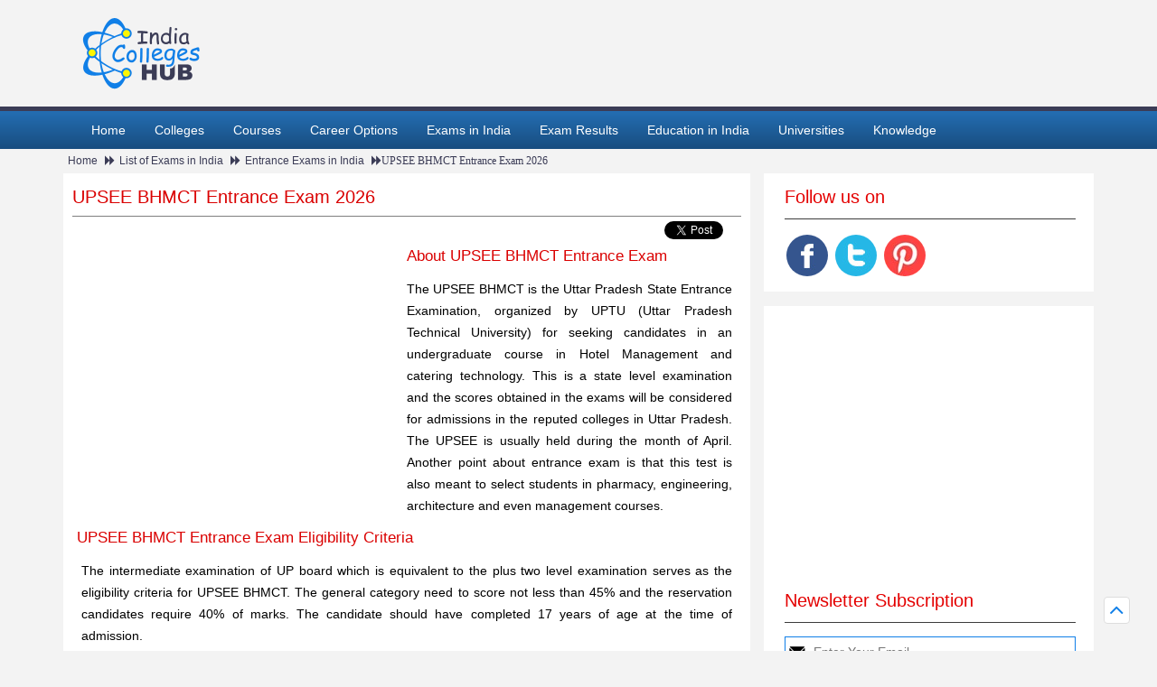

--- FILE ---
content_type: text/html; charset=utf-8
request_url: https://www.indiacollegeshub.com/exams-india/upsee-bhmct-entrance-exam.aspx
body_size: 16631
content:

<!DOCTYPE html PUBLIC "-//W3C//DTD XHTML 1.0 Transitional//EN" "http://www.w3.org/TR/xhtml1/DTD/xhtml1-transitional.dtd">
<html xmlns="http://www.w3.org/1999/xhtml"  xmlns:og="http://opengraphprotocol.org/schema/" xmlns:fb="http://ogp.me/ns/fb#">
<head><link rel="shortcut icon" href="https://www.indiacollegeshub.com/images/favicon.ico" /><meta name="viewport" content="width=device-width, initial-scale=1" /><link href="https://www.indiacollegeshub.com/css/bootstrap-3.1.1.min.css" rel="stylesheet" type="text/css" /><link href="https://www.indiacollegeshub.com/css/jquery.countdown.css" rel="stylesheet" type="text/css" /><link href="https://www.indiacollegeshub.com/css/style.css" rel="stylesheet" type="text/css" /><link href="https://www.indiacollegeshub.com/css/font-awesome.css" rel="stylesheet" /><link href="https://www.indiacollegeshub.com/css/responce.css" rel="stylesheet" type="text/css" />
    <script async type="text/javascript" src="https://www.indiacollegeshub.com/js/jquery.min.js"></script>
    <script async type="text/javascript" src="https://www.indiacollegeshub.com/js/bootstrap.min.js"></script>

    
    
        <title>
            UPSEE BHMCT Entrance Exam 2026, Eligibility Criteria, Syllabus, How to apply, Exam Pattern, How to prepare for UPSEE BHMCT</title>
        <meta id="head_metaDescription" name="description" content="UPSEE BHMCT Entrance Exam 2026, Get information on UPSEE BHMCT Entrance Exam 2026, Eligibility Criteria, Syllabus, How to apply, Exam Pattern, How to prepare for UPSEE BHMCT"></meta><meta id="head_metaKeywords" name="keywords" content="UPSEE BHMCT Entrance Exam 2026, Eligibility Criteria, Syllabus, How to apply, Exam Pattern, How to prepare for UPSEE BHMCT, Exam Date, results, application form"></meta><meta property='og:title' content='UPSEE BHMCT Entrance Exam 2026, Eligibility Criteria, Syllabus, How to apply, Exam Pattern, How to prepare for UPSEE BHMCT'/><meta property='og:description' content='UPSEE BHMCT Entrance Exam 2026, Get information on UPSEE BHMCT Entrance Exam 2026, Eligibility Criteria, Syllabus, How to apply, Exam Pattern, How to prepare for UPSEE BHMCT'/>

        <!--og Tag Common-->
        <link rel="image_src" href="https://www.indiacollegeshub.com/images/logo.png">
        <link rel="canonical" href="https://www.indiacollegeshub.com/exams-india/upsee-bhmct-entrance-exam.aspx" />
        <meta property="og:site_name" content="India Colleges Hub" />
        <meta property="og:type" content="website" />
        <meta property="og:url" content="https://www.indiacollegeshub.com/exams-india/upsee-bhmct-entrance-exam.aspx" />
        <meta property="og:locale" content="en_us" />
        <meta property="og:image" content="https://www.indiacollegeshub.com/images/logo.png" />
        <!--og Tag Common End-->
    
    <!--Mobile Add-->
    
    <!--Mobile Start-->
</head>
<body>
    <form method="post" action="/exams-india/upsee-bhmct-entrance-exam.aspx" onsubmit="javascript:return WebForm_OnSubmit();" id="form1">
<div class="aspNetHidden">
<input type="hidden" name="__EVENTTARGET" id="__EVENTTARGET" value="" />
<input type="hidden" name="__EVENTARGUMENT" id="__EVENTARGUMENT" value="" />
<input type="hidden" name="__VIEWSTATE" id="__VIEWSTATE" value="/[base64]" />
</div>

<script type="text/javascript">
//<![CDATA[
var theForm = document.forms['form1'];
if (!theForm) {
    theForm = document.form1;
}
function __doPostBack(eventTarget, eventArgument) {
    if (!theForm.onsubmit || (theForm.onsubmit() != false)) {
        theForm.__EVENTTARGET.value = eventTarget;
        theForm.__EVENTARGUMENT.value = eventArgument;
        theForm.submit();
    }
}
//]]>
</script>


<script src="js.axd?path=%2fWebResource.axd%3fd%3dftNHMk1wqZVzdB_g2RZ_fsTmNJOrazH4CZZrMjE3rGq7HwWRTjwnAOT0PfRlQ-cN6ZmUisTlRNfBtSRClRJgGxE-qaWfG47-dt0Z6Og2dI01%26amp%3bt%3d638901289900000000" type="text/javascript"></script>


<script src="/ScriptResource.axd?d=4MSKjyvDW1YkcgBczx3fjVCFgefK7rGxUGQu3Q-NSMXyfQV5Dr62MCVACeepF2AgQINaklzEzBi0lrHtEdWTz8-sn51wtOPeALnHNdhKBcChKtasUJ8cc2QkdMK6kZuBpuYP8LOpw73OSY_Dr8SKiHF9o1Zglgk21lZCqryz_EA1&amp;t=7f7f23e2" type="text/javascript"></script>
<script src="/ScriptResource.axd?d=L09O002E6z7EYAx3OBDbKn5ofksB1grpUlMWTOTUBV_JQzFeixW_Yi2ST01aaluFiR6uqQtH5P216CSN9IMg0Ahb-yPSA0nB_pjuNyOmuqHIn8UyZpn1LowMJ7F20WPZKmXk-zDCpdFuUgNobBBG8XiI_l69GiFPHCTBix7Rkpo1&amp;t=5c0e0825" type="text/javascript"></script>
<script src="/ScriptResource.axd?d=nNVoHgMk3OTcJDIfgazozXm--2k_AKS_udYL-QZEKlpoz852aqUQwA-vncdCQIam73_joZmvOnXrK7Ub5HCSD5k9BuGmOSV7kwMIbJmiphqWDDHZo7WSneKUUw5i8r99iR0z_Bak_LGAd_YKdT8O6QuBzXX8Xq9HjsoacicnftbQgBJLIk-y6PJnVTWBM9wr0&amp;t=5c0e0825" type="text/javascript"></script>
<script type="text/javascript">
//<![CDATA[
function WebForm_OnSubmit() {
if (typeof(ValidatorOnSubmit) == "function" && ValidatorOnSubmit() == false) return false;
return true;
}
//]]>
</script>

<div class="aspNetHidden">

	<input type="hidden" name="__VIEWSTATEGENERATOR" id="__VIEWSTATEGENERATOR" value="40465E3C" />
	<input type="hidden" name="__EVENTVALIDATION" id="__EVENTVALIDATION" value="/wEdAAPVFnBZegsai3fdym8mtgGX0Le8Pk8Lsqgkwtlk01Eczhu5APXgrc5ySOAUmhT8oUoQBYw3HkJI7pSZTwwojF8WJhAMNU3eFunDYithueUwUA==" />
</div>
        <script type="text/javascript">
//<![CDATA[
Sys.WebForms.PageRequestManager._initialize('ctl00$sm', 'form1', [], [], [], 90, 'ctl00');
//]]>
</script>

        <div id="header">
            <div class="container">
                <div class="row">
                    <div class="col-xs-12 col-sm-2 col-md-2 col-lg-4">
                        <div class="log">
                            <a href='https://www.indiacollegeshub.com'>
                                <img src="https://www.indiacollegeshub.com/images/logo.png" alt="www.indiacollegeshub.com" />
                            </a>
                        </div>
                    </div>
                </div>
            </div>
        </div>
        <div id="header-bottem">
            <nav class="navbar nav_bottom" role="navigation">
                <div class="container">
                    <!-- Brand and toggle get grouped for better mobile display -->
                    <div class="navbar-header nav_2">
                        <button type="button" class="navbar-toggle collapsed navbar-toggle" data-toggle="collapse" data-target="#bs-megadropdown-tabs"><span class="sr-only">Toggle navigation</span> <span class="icon-bar"></span><span class="icon-bar"></span><span class="icon-bar"></span></button>
                        <a class="navbar-brand" href="#"></a>
                    </div>
                    <!-- Collect the nav links, forms, and other content for toggling -->
                    <div class="collapse navbar-collapse" id="bs-megadropdown-tabs">
                        <ul class="nav navbar-nav nav_1">
                            <li><a href="https://www.indiacollegeshub.com/" title="Home">Home</a></li>
                            <li><a href="https://www.indiacollegeshub.com/colleges/" title="Colleges in India">Colleges</a></li>
                            <li><a href="https://www.indiacollegeshub.com/courses/" title="Courses in India">Courses</a></li>
                            <li><a href="https://www.indiacollegeshub.com/career-options/" title="Career Options in India">Career Options</a></li>
                            <li><a href="https://www.indiacollegeshub.com/exams-india/" title="Exams in India">Exams in India</a></li>
                            <li><a href="https://www.indiacollegeshub.com/exam-results/" title="Exam Results">Exam Results</a></li>
                            <li><a href="https://www.indiacollegeshub.com/education-india/" title="Education in India">Education in India</a></li>
                            <li><a href="https://www.indiacollegeshub.com/universities/" title="Universities in India">Universities</a></li>
                            <li><a href="https://www.indiacollegeshub.com/knowledge/religious-festivals.aspx" title="Knowledge">Knowledge</a></li>
                        </ul>
                    </div>
                    <!-- /.navbar-collapse -->
                </div>
            </nav>
        </div>
        <div id="main">
            <div class="container ">
                
    <div class="col-xs-12 col-sm-12 col-md-12 col-lg-12 mpsize">
        <div class="top-link">
            <ul>
                <li><a href='https://www.indiacollegeshub.com' title='Home'>Home</a></li>
                <li class="fa fa-forward"><a href='https://www.indiacollegeshub.com/exams-india/' title='List of Exams in India'>List of Exams in India</a></li>
                
                <li class="fa fa-forward"><a href='https://www.indiacollegeshub.com/exams-india/entrance-exams.aspx' title='Entrance Exams in India'>Entrance Exams in India</a></li>
                
                <li class="fa fa-forward">UPSEE BHMCT Entrance Exam 2026</li>
            </ul>
        </div>
    </div>
    <div class="col-xs-12 col-sm-6 col-md-8 col-lg-8 mpsize">
        <div class="cnt-area">
            <h1>UPSEE BHMCT Entrance Exam 2026</h1>
            <div class="uvrcty-sct1">
                
<div class="fr mar5">

    <!--twitter Like Button-->
    <style>
        .twitter-share-button {
            width: 80px !important;
        }

        #___plusone_0 {
            width: 60px !important;
        }
    </style>
    <a href="https://twitter.com/share" class="twitter-share-button">Tweet</a>
    <script>!function (d, s, id) { var js, fjs = d.getElementsByTagName(s)[0], p = /^http:/.test(d.location) ? 'http' : 'https'; if (!d.getElementById(id)) { js = d.createElement(s); js.id = id; js.src = p + '://platform.twitter.com/widgets.js'; fjs.parentNode.insertBefore(js, fjs); } }(document, 'script', 'twitter-wjs');</script>
    <!--twitter Like Button-->
</div>
<!--Facebook Like Button-->
<div class="fr mar5">
    <div id="fb-root"></div>
    <script>(function (d, s, id) {
            var js, fjs = d.getElementsByTagName(s)[0];
            if (d.getElementById(id)) return;
            js = d.createElement(s); js.id = id;
            js.src = "//connect.facebook.net/en_US/sdk.js#xfbml=1&version=v2.5";
            fjs.parentNode.insertBefore(js, fjs);
        }(document, 'script', 'facebook-jssdk'));</script>
    <div class="fb-like" data-href="https://www.facebook.com/Indiacollegeshub?_rdr=p" data-layout="button_count" data-action="like" data-show-faces="true" data-share="false"></div>

    <!--Facebook Like Button-->
</div>

<br clear="all" />

                





































<div id="ContentPlaceHolder1_google336x2801_pnl_exams" class="col-xs-12 col-sm-12 col-md-6 col-lg-6">
	
    <script async src="//pagead2.googlesyndication.com/pagead/js/adsbygoogle.js"></script>
    <!-- exams-india-336 -->
    <ins class="adsbygoogle  adslot_2"
        style="display: block"
        data-ad-client="ca-pub-9417052471938959"
        data-ad-slot="5846893224" data-ad-format="auto"></ins>
    <script>
        (adsbygoogle = window.adsbygoogle || []).push({});
    </script>

</div>






                
                        <span><h2 id="about-upsee-bhmct-entrance-exam">About UPSEE BHMCT Entrance Exam</h2>
<p>The UPSEE BHMCT is the Uttar Pradesh State Entrance Examination, organized by UPTU (Uttar Pradesh Technical University) for seeking candidates in an undergraduate course in Hotel Management and catering technology. This is a state level examination and the scores obtained in the exams will be considered for admissions in the reputed colleges in Uttar Pradesh. The UPSEE is usually held during the month of April. Another point about entrance exam is that this test is also meant to select students in pharmacy, engineering, architecture and even management courses.</p>
<h2 id="upsee-bhmct-entrance-exam-eligibility-criteria">UPSEE BHMCT Entrance Exam Eligibility Criteria</h2>
<p>The intermediate examination of UP board which is equivalent to the plus two level examination serves as the eligibility criteria for UPSEE BHMCT. The general category need to score not less than 45% and the reservation candidates require 40% of marks. The candidate should have completed 17 years of age at the time of admission.</p>
<div class="linksec">
    <div class="hed1" align="center">
        Read about UPSEE BHMCT Entrance Exam
    </div>
    <ul class="list1 divcol">
        <li><a href="#about-upsee-bhmct-entrance-exam" title="About UPSEE BHMCT Entrance Exam">About UPSEE BHMCT Entrance Exam</a></li>
        <li><a href="#upsee-bhmct-entrance-exam-eligibility-criteria" title="UPSEE BHMCT Entrance Exam Eligibility Criteria">UPSEE BHMCT Entrance Exam Eligibility Criteria</a></li>
        <li><a href="#upsee-bhmct-entrance-exam-syllabus" title="UPSEE BHMCT Entrance Exam syllabus">UPSEE BHMCT Entrance Exam syllabus</a></li>
        <li><a href="#how-to-apply-for-upsee-bhmct-entrance-exam" title="How to apply for UPSEE BHMCT Entrance Exam">How to apply for UPSEE BHMCT Entrance Exam</a></li>
        <li><a href="#upsee-bhmct-entrance-exam-pattern" title="UPSEE BHMCT Entrance Exam pattern">UPSEE BHMCT Entrance Exam pattern</a></li>
        <li><a href="#how-to-prepare-for-upsee-bhmct-entrance-exam" title="How to prepare for UPSEE BHMCT Entrance Exam">How to prepare for UPSEE BHMCT Entrance Exam</a></li>
    </ul>
</div>
<h2 id="upsee-bhmct-entrance-exam-syllabus">UPSEE BHMCT Entrance Exam syllabus</h2>
<p>The detailed areas of reasoning and logical deduction, general knowledge, numerical ability and scientific aptitude and English language constitute the entrance exam syllabus. Syllogisms, number series, finding the odd one from a group are in the reasoning section. Arithmetic questions are of grade 10 standards. Common application of physics and chemistry should be known. The historic events, tourist places, sports and current affairs constitute the general knowledge section.</p>
<h2 id="how-to-apply-for-upsee-bhmct-entrance-exam">How to apply for UPSEE BHMCT Entrance Exam</h2>
<p>The doubt about how to apply can be cleared by going through the details furnished in the official website. Before filling the application online, the aspirant need to register using a personal email id and mobile number. A clear passport size photo and left thumb impression have to be uploaded. The particulars are to be filled after reading the instructions. The application fee is Rs 800/- for males of general class and Rs 400/- for females and reservation class. The payment can be accomplished by online banking methods like bank transfer or using credit or debit cards. On successful registration a confirmation page will appear, which has to be saved in hard copy for future use.</p>
<h2 id="upsee-bhmct-entrance-exam-pattern">UPSEE BHMCT Entrance Exam pattern</h2>
<p>The UPSEE consists of 12 question papers for admission to various streams. The question paper 5 is for BHMCT and consists of about 75 objective type multiple choice questions. The entrance exam pattern for BHMCT has 4 sections and is called as Aptitude test for general awareness. The mark is out of 300 and conducted in offline mode. The answers are to be marked using blue or black ball point pen on the special OMR sheet provided. For each correct answer, one can score 4 marks and there is no negative marks for wrong answers. The cutoff percentage for general group is 25% and for reservation group is 20%.</p>
<h2 id="how-to-prepare-for-upsee-bhmct-entrance-exam">How to prepare for UPSEE BHMCT Entrance Exam</h2>
<p>One can only be sure on how to prepare for UPSEE BHMCT after the separation of their own stronger and weaker areas. The study should be systematic and covering the whole syllabus. Additional reference books can be used for deeper understanding of the concepts. Enough time should be allotted for revision of topics. By doing practice papers the students will be able to gain confidence as well learn time management.</p></span>
                    
            </div>
        </div>
        





































<div id="ContentPlaceHolder1_google728x901_pnl_exams" class="img-100per">
	
    <script async src="//pagead2.googlesyndication.com/pagead/js/adsbygoogle.js"></script>
    <!-- exams-india-728 -->
    <ins class="adsbygoogle "
        style="display: block"
        data-ad-client="ca-pub-9417052471938959"
        data-ad-slot="4370160020" data-ad-format="auto"></ins>
    <script>
        (adsbygoogle = window.adsbygoogle || []).push({});
    </script>

</div>










        <div class="cnt-area">
            <div class="uvrcty-sct1">
                <h2><a href="https://www.indiacollegeshub.com/exams-india/entrance-exams-after-class-12th.aspx" title="Entrance Exams After 12th in India">Entrance Exams After 12th in India</a></h2>
            </div>
        </div>
        
<div class="univerciti-states">
    <h2><a href="https://www.indiacollegeshub.com/exams-india/entrance-exams.aspx" title="Entrance Exams in India">Entrance Exams in India</a></h2>
    <ul class="colge-names mpsize">
        <li class="col-xs-12 col-sm-12 col-md-6 col-lg-6"><a href="https://www.indiacollegeshub.com/exams-india/aieed-entrance-exam.aspx" title="AIEED Entrance Exam">AIEED Entrance Exam</a></li>
        <li class="col-xs-12 col-sm-12 col-md-6 col-lg-6"><a href="https://www.indiacollegeshub.com/exams-india/aieee-entrance-exam.aspx" title="AIEEE Entrance Exam">AIEEE Entrance Exam</a></li>
        <li class="col-xs-12 col-sm-12 col-md-6 col-lg-6"><a href="https://www.indiacollegeshub.com/exams-india/ailet-entrance-exam.aspx" title="AILET Entrance Exam">AILET Entrance Exam</a></li>
        <li class="col-xs-12 col-sm-12 col-md-6 col-lg-6"><a href="https://www.indiacollegeshub.com/exams-india/aima-ugat-entrance-exam.aspx" title="AIMA UGAT Entrance Exam">AIMA UGAT Entrance Exam</a></li>
        <li class="col-xs-12 col-sm-12 col-md-6 col-lg-6"><a href="https://www.indiacollegeshub.com/exams-india/aipvt-entrance-exam.aspx" title="AIPVT Entrance Exam">AIPVT Entrance Exam</a></li>
        <li class="col-xs-12 col-sm-12 col-md-6 col-lg-6"><a href="https://www.indiacollegeshub.com/exams-india/atit-entrance-exam.aspx" title="ATIT Entrance Exam">ATIT Entrance Exam</a></li>
        <li class="col-xs-12 col-sm-12 col-md-6 col-lg-6"><a href="https://www.indiacollegeshub.com/exams-india/bitsat-entrance-exam.aspx" title="BITSAT Entrance Exam">BITSAT Entrance Exam</a></li>
        <li class="col-xs-12 col-sm-12 col-md-6 col-lg-6"><a href="https://www.indiacollegeshub.com/exams-india/bteup-entrance-exam.aspx" title="BTEUP Entrance Exam">BTEUP Entrance Exam</a></li>
        <li class="col-xs-12 col-sm-12 col-md-6 col-lg-6"><a href="https://www.indiacollegeshub.com/exams-india/cat-entrance-exam.aspx" title="CAT Entrance exam">CAT Entrance exam</a></li>
        <li class="col-xs-12 col-sm-12 col-md-6 col-lg-6"><a href="https://www.indiacollegeshub.com/exams-india/ceed-entrance-exam.aspx" title="CEED Entrance Exam">CEED Entrance Exam</a></li>
        <li class="col-xs-12 col-sm-12 col-md-6 col-lg-6"><a href="https://www.indiacollegeshub.com/exams-india/cet-entrance-exam.aspx" title="CET Entrance Exam">CET Entrance Exam</a></li>
        <li class="col-xs-12 col-sm-12 col-md-6 col-lg-6"><a href="https://www.indiacollegeshub.com/exams-india/clat-entrance-exam.aspx" title="CLAT Entrance Exam">CLAT Entrance Exam</a></li>
        <li class="col-xs-12 col-sm-12 col-md-6 col-lg-6"><a href="https://www.indiacollegeshub.com/exams-india/cmat-entrance-exam.aspx" title="CMAT Entrance Exam">CMAT Entrance Exam</a></li>
        <li class="col-xs-12 col-sm-12 col-md-6 col-lg-6"><a href="https://www.indiacollegeshub.com/exams-india/cmc-vellore-entrance-exam.aspx" title="CMC Vellore Entrance Exam">CMC Vellore Entrance Exam</a></li>
        <li class="col-xs-12 col-sm-12 col-md-6 col-lg-6"><a href="https://www.indiacollegeshub.com/exams-india/eamcet-entrance-exam.aspx" title="EAMCET Entrance Exam">EAMCET Entrance Exam</a></li>
        <li class="col-xs-12 col-sm-12 col-md-6 col-lg-6"><a href="https://www.indiacollegeshub.com/exams-india/gate-entrance-exam.aspx" title="GATE Entrance Exam">GATE Entrance Exam</a></li>
        <li class="col-xs-12 col-sm-12 col-md-6 col-lg-6"><a href="https://www.indiacollegeshub.com/exams-india/iift-entrance-exam.aspx" title="IIFT Entrance Exam">IIFT Entrance Exam</a></li>
        <li class="col-xs-12 col-sm-12 col-md-6 col-lg-6"><a href="https://www.indiacollegeshub.com/exams-india/iihm-echat-entrance-exam.aspx" title="IIHM eCHAT Entrance Exam">IIHM eCHAT Entrance Exam</a></li>
        <li class="col-xs-12 col-sm-12 col-md-6 col-lg-6"><a href="https://www.indiacollegeshub.com/exams-india/iitjee-entrance-exam.aspx" title="IITJEE Entrance Exam">IITJEE Entrance Exam</a></li>
        <li class="col-xs-12 col-sm-12 col-md-6 col-lg-6"><a href="https://www.indiacollegeshub.com/exams-india/ilsat-entrance-exam.aspx" title="ILSAT Entrance Exam">ILSAT Entrance Exam</a></li>
        <li class="col-xs-12 col-sm-12 col-md-6 col-lg-6"><a href="https://www.indiacollegeshub.com/exams-india/ipu-cet-bhmct-entrance-exam.aspx" title="IPU CET BHMCT Entrance Exam">IPU CET BHMCT Entrance Exam</a></li>
        <li class="col-xs-12 col-sm-12 col-md-6 col-lg-6"><a href="https://www.indiacollegeshub.com/exams-india/jam-entrance-exam.aspx" title="JAM Entrance Exam">JAM Entrance Exam</a></li>
        <li class="col-xs-12 col-sm-12 col-md-6 col-lg-6"><a href="https://www.indiacollegeshub.com/exams-india/jee-advanced-entrance-exam.aspx" title="JEE Advanced Entrance Exam">JEE Advanced Entrance Exam</a></li>
        <li class="col-xs-12 col-sm-12 col-md-6 col-lg-6"><a href="https://www.indiacollegeshub.com/exams-india/jee-main-entrance-exam.aspx" title="JEE Main Entrance Exam">JEE Main Entrance Exam</a></li>
        <li class="col-xs-12 col-sm-12 col-md-6 col-lg-6"><a href="https://www.indiacollegeshub.com/exams-india/jeecup-entrance-exam.aspx" title="JEECUP Entrance Exam">JEECUP Entrance Exam</a></li>
        <li class="col-xs-12 col-sm-12 col-md-6 col-lg-6"><a href="https://www.indiacollegeshub.com/exams-india/keam-entrance-exam.aspx" title="KEAM Entrance Exam">KEAM Entrance Exam</a></li>
    </ul>
    <div>
        <a class="butn-blue" href="https://www.indiacollegeshub.com/exams-india/entrance-exams.aspx"
            title="Entrance Exams in India">Read more <span class="plus">+</span></a>
    </div>
</div>

        
<div class="univerciti-states">
    <h2><a href="https://www.indiacollegeshub.com/exams-india/competitive-exams.aspx" title="Competitive Exams in India">Competitive Exams in India</a></h2>
    <ul class="colge-names mpsize">
        <li class="col-xs-12 col-sm-12 col-md-6 col-lg-6"><a href="https://www.indiacollegeshub.com/exams-india/graduate-record-examination-gre.aspx" title="GRE (Graduate Record Examination)">GRE (Graduate Record Examination)</a></li>
        <li class="col-xs-12 col-sm-12 col-md-6 col-lg-6"><a href="https://www.indiacollegeshub.com/exams-india/graduate-aptitude-test-in-engineering-gate.aspx" title="GATE (Graduate Aptitude Test in Engineering)">GATE (Graduate Aptitude Test in Engineering)</a> </li>
        <li class="col-xs-12 col-sm-12 col-md-6 col-lg-6"><a href="https://www.indiacollegeshub.com/exams-india/scholastic-aptitude-test-sat.aspx" title="SAT (Scholastic Aptitude Test)">SAT (Scholastic Aptitude Test)</a></li>
        <li class="col-xs-12 col-sm-12 col-md-6 col-lg-6"><a href="https://www.indiacollegeshub.com/exams-india/test-of-english-as-a-foreign-language-toefl.aspx" title="TOEFL (Test of English as a Foreign Language)">TOEFL (Test of English as a Foreign Language)</a></li>
        <li class="col-xs-12 col-sm-12 col-md-6 col-lg-6"><a href="https://www.indiacollegeshub.com/exams-india/common-admission-test-cat.aspx" title="CAT (Common Admission Test)">CAT (Common Admission Test)</a></li>
        <li class="col-xs-12 col-sm-12 col-md-6 col-lg-6"><a href="https://www.indiacollegeshub.com/exams-india/national-eligibility-test-net.aspx" title="NET (National Eligibility Test)">NET (National Eligibility Test)</a></li>
        <li class="col-xs-12 col-sm-12 col-md-6 col-lg-6"><a href="https://www.indiacollegeshub.com/exams-india/civil-services-ias-exam.aspx" title="Civil Services IAS Exam">Civil Services IAS Exam</a></li>
        <li class="col-xs-12 col-sm-12 col-md-6 col-lg-6"><a href="https://www.indiacollegeshub.com/exams-india/combined-defense-services-exams.aspx" title="Combined Defense Services Exams">Combined Defense Services Exams</a></li>
        <li class="col-xs-12 col-sm-12 col-md-6 col-lg-6"><a href="https://www.indiacollegeshub.com/exams-india/combined-matric-preliminary-exam.aspx" title="Combined Matric Preliminary Exam">Combined Matric Preliminary Exam</a></li>
        <li class="col-xs-12 col-sm-12 col-md-6 col-lg-6"><a href="https://www.indiacollegeshub.com/exams-india/engineering-services-exam.aspx" title="Engineering Services Exam">Engineering Services Exam</a></li>
        <li class="col-xs-12 col-sm-12 col-md-6 col-lg-6"><a href="https://www.indiacollegeshub.com/exams-india/national-defense-academy-exam.aspx" title="National Defense Academy Exam">National Defense Academy Exam</a></li>
        <li class="col-xs-12 col-sm-12 col-md-6 col-lg-6"><a href="https://www.indiacollegeshub.com/exams-india/nationalised-banks-probationary-officers-exam.aspx" title="Nationalised Banks Probationary Officers Exam">Nationalised Banks Probationary Officers Exam</a></li>
        <li class="col-xs-12 col-sm-12 col-md-6 col-lg-6"><a href="https://www.indiacollegeshub.com/exams-india/state-bank-of-india-probationary-officers-exam.aspx" title="State Bank Of India Probationary Officers Exam">State Bank Of India Probationary Officers Exam</a></li>
        <li class="col-xs-12 col-sm-12 col-md-6 col-lg-6"><a href="https://www.indiacollegeshub.com/exams-india/reserve-bank-officers-grade-a-b-exam.aspx" title="Reserve Bank Officers' Grade 'A' / 'B' Exam">Reserve Bank Officers' Grade 'A' / 'B' Exam</a></li>
        <li class="col-xs-12 col-sm-12 col-md-6 col-lg-6"><a href="https://www.indiacollegeshub.com/exams-india/bank-clerical-exam.aspx" title="Bank Clerical Exam">Bank Clerical Exam</a></li>
        <li class="col-xs-12 col-sm-12 col-md-6 col-lg-6"><a href="https://www.indiacollegeshub.com/exams-india/gmat.aspx" title="GMAT (Graduate Management Admission Test)">GMAT (Graduate Management Admission Test)</a></li>
        <li class="col-xs-12 col-sm-12 col-md-6 col-lg-6"><a href="https://www.indiacollegeshub.com/exams-india/lic-officers-exam.aspx" title="LIC Officers Exam">LIC Officers Exam</a></li>
    </ul>
    <div>
        <a class="butn-blue" href="https://www.indiacollegeshub.com/exams-india/competitive-exams.aspx"
            title="Competitive Exams in India">Read more <span class="plus">+</span></a>
    </div>
</div>

        
<div class="univerciti-states">
    <h2><a href="https://www.indiacollegeshub.com/exams-india/cut-off-marks.aspx" title="Exam Cut Off Marks">Exam Cut
                        Off Marks</a></h2>
    <ul class="colge-names mpsize">
        <li class="col-xs-12 col-sm-12 col-md-6 col-lg-6"><a href="https://www.indiacollegeshub.com/exams-india/cat-cut-off-marks.aspx" title="CAT Cut Off Marks">CAT Cut Off Marks</a></li>
        <li class="col-xs-12 col-sm-12 col-md-6 col-lg-6"><a href="https://www.indiacollegeshub.com/exams-india/gate-cut-off-marks-for-psu.aspx" title="GATE Cut Off For PSU">GATE Cut Off For PSU</a></li>
        <li class="col-xs-12 col-sm-12 col-md-6 col-lg-6"><a href="https://www.indiacollegeshub.com/exams-india/gate-cut-off-marks.aspx" title="GATE Cut Off Marks">GATE Cut Off Marks</a></li>
        <li class="col-xs-12 col-sm-12 col-md-6 col-lg-6"><a href="https://www.indiacollegeshub.com/exams-india/psu-cut-off-marks.aspx" title="PSU Cut Off Marks">PSU Cut Off Marks</a></li>
        <li class="col-xs-12 col-sm-12 col-md-6 col-lg-6"><a href="https://www.indiacollegeshub.com/exams-india/xat-cut-off-marks.aspx" title="XAT cut Off Marks">XAT cut Off Marks</a></li>
        <li class="col-xs-12 col-sm-12 col-md-6 col-lg-6"><a href="https://www.indiacollegeshub.com/exams-india/cmat-cut-off-marks.aspx" title="CMAT Cut Off Marks">CMAT Cut Off Marks</a></li>
        <li class="col-xs-12 col-sm-12 col-md-6 col-lg-6"><a href="https://www.indiacollegeshub.com/exams-india/mat-cut-off-marks.aspx" title="MAT Cut Off Marks">MAT Cut Off Marks</a></li>
        <li class="col-xs-12 col-sm-12 col-md-6 col-lg-6"><a href="https://www.indiacollegeshub.com/exams-india/jee-main-cut-off-marks.aspx" title="JEE Main Cut Off Marks">JEE Main Cut Off Marks</a></li>
    </ul>
    <div>
        <a class="butn-blue" href="https://www.indiacollegeshub.com/exams-india/cut-off-marks.aspx"
            title="Exam Cut Off Marks">Read more <span class="plus">+</span></a>
    </div>
</div>

    </div>
    <!--Right Nav St-->
    <div class="col-xs-12 col-sm-6 col-md-4 col-lg-4 sm-mp rt-mp">
        




<div class="rside_sectiion">
    <h2>Follow us on</h2>
    <div class="fb-icon ">
        <ul>
            <li><a href="http://facebook.com/Indiacollegeshub" title="Facebook follow Us" target="_blank" rel="nofollow">
                <img src="https://www.indiacollegeshub.com/images/fb.jpg" alt="Facebook follow Us" /></a></li>
            <li><a href="https://twitter.com/Indiacolleges14" title="Twitter follow Us" target="_blank" rel="nofollow">
                <img src="https://www.indiacollegeshub.com/images/tw.jpg" alt="Twitter follow Us" /></a></li>
            <li><a href="https://in.pinterest.com/Indiacolleges/" title="Pinterest follow Us" target="_blank" rel="nofollow">
                <img src="https://www.indiacollegeshub.com/images/pi.jpg" alt="Pinterest follow Us" /></a></li>
        </ul>
    </div>
</div>
<div class="line"></div>



<!--Google Adsence-->






































<div id="ContentPlaceHolder1_follow1_google300x2501_pnl_exams" class="img-100per">
	
    <script async src="//pagead2.googlesyndication.com/pagead/js/adsbygoogle.js"></script>
    <!-- exams-india-300 -->
    <ins class="adsbygoogle adslot_3"
        style="display:block;"
        data-ad-client="ca-pub-9417052471938959"
        data-ad-slot="7323626425" data-ad-format="auto"></ins>
    <script>
        (adsbygoogle = window.adsbygoogle || []).push({});
    </script>

</div>







<div class="rside_sectiion">
    <h2>Newsletter Subscription</h2>
    <div>
        <span id="ContentPlaceHolder1_follow1_lbl_msg" style="color:Green;"></span>
        <input name="ctl00$ContentPlaceHolder1$follow1$txt_newsletter" type="text" id="ContentPlaceHolder1_follow1_txt_newsletter" class="mail" placeholder="Enter Your Email" />
        <input type="submit" name="ctl00$ContentPlaceHolder1$follow1$btn_subscribe" value="Subscribe" onclick="javascript:WebForm_DoPostBackWithOptions(new WebForm_PostBackOptions(&quot;ctl00$ContentPlaceHolder1$follow1$btn_subscribe&quot;, &quot;&quot;, true, &quot;subscribe&quot;, &quot;&quot;, false, false))" id="ContentPlaceHolder1_follow1_btn_subscribe" class="sbmt" />
        <span id="ContentPlaceHolder1_follow1_rf_newsletter" style="color:Red;visibility:hidden;">Enter your e-mail ID</span>
        <span id="ContentPlaceHolder1_follow1_re_email" style="color:Red;visibility:hidden;">Enter valid Email</span><br />
    </div>
</div>

<div class="banner-rgt">
    <h2>Categories</h2>
    <p><a href="https://www.indiacollegeshub.com/colleges/" title="Colleges in India">Colleges in India</a></p>
    <p><a href="https://www.indiacollegeshub.com/universities/" title="Universities in India">Universities in India</a></p>
    <p><a href="https://www.indiacollegeshub.com/career-options/" title="Career Options">Career Options</a></p>
    <p><a href="https://www.indiacollegeshub.com/education-india/" title="Education in India">Education in India</a></p>
    <p><a href="https://www.indiacollegeshub.com/exams-india/" title="Exams in India">Exams in India</a></p>
    <p><a href="https://www.indiacollegeshub.com/knowledge/religious-festivals.aspx" title="Knowledge">Knowledge</a></p>
</div>


        
<div class="rside_sectiion3">
    <h2>Study Guides India</h2>
    <ul>
        <li><a href="https://www.indiacollegeshub.com/arts-and-science/" title="Arts and Science Education India">Arts And Science Education in India</a></li>
        <li><a href="https://www.indiacollegeshub.com/management-studies/" title="Management Studies Education in India">Management Education in India</a></li>
        <li><a href="https://www.indiacollegeshub.com/law/" title="Law Education in India">Law Education in India</a></li>
        <li><a href="https://www.indiacollegeshub.com/iit/" title="IIT Education in India">IIT Education in India</a></li>
        <li><a href="https://www.indiacollegeshub.com/nit/" title="NIT Education in India">NIT Education in India</a></li>
        <li><a href="https://www.indiacollegeshub.com/iiit/" title="IIIT Education in India">IIIT Education in India</a></li>
        <li><a href="https://www.indiacollegeshub.com/iim/" title="IIM Education in India">IIM Education in India</a></li>
        <li><a href="https://www.indiacollegeshub.com/polytechnic/" title="Polytechnic Education in India">Polytechnic Education in India</a></li>
        <li><a href="https://www.indiacollegeshub.com/engineering/" title="Engineering Education in India">Engineering Education in India</a></li>
        <li><a href="https://www.indiacollegeshub.com/medical/" title="Medical Education in India">Medical Education in India</a></li>
        <li><a href="https://www.indiacollegeshub.com/womens-colleges/" title="Womens Education in India">Womens Education in India</a></li>
        <li><a href="https://www.indiacollegeshub.com/hotel-management/" title="Hotel Management Education in India">Hotel Management Education in India</a></li>
    </ul>
</div>

        
<div class="rside_sectiion3">
    <h2><a href="https://www.indiacollegeshub.com/universities/" title="Universities in India">Universities in India</a></h2>
        <ul>
            <li><a href="https://www.indiacollegeshub.com/universities/central-universities-india.aspx" title="Central Universities in India">Central Universities in India</a></li>
            <li><a href="https://www.indiacollegeshub.com/universities/deemed-universities-india.aspx" title="Deemed Universities in India">Deemed Universities in India</a></li>
            <li><a href="https://www.indiacollegeshub.com/universities/state-universities-india.aspx" title="State Universities in India">State Universities in India</a></li>
            <li><a href="https://www.indiacollegeshub.com/universities/private-universities-india.aspx" title="Private Universities in India">Private Universities in India</a></li>
            <li><a href="https://www.indiacollegeshub.com/universities/agricultural-universities-india.aspx" title="Agricultural Universities in India">Agricultural Universities in India</a></li>
            <li><a href="https://www.indiacollegeshub.com/universities/open-universities-india.aspx" title="Open Universities in India">Open Universities in India</a></li>
        </ul>
</div>
        
<div class="rside_sectiion3">
    <h2>Education in India
    </h2>
    <ul>
        <li><a href="https://www.indiacollegeshub.com/education-india/" title="Education in India">Education in India</a></li>
        <li><a href="https://www.indiacollegeshub.com/distance-education-in-india.aspx" title="Distance education in India">Distance education in India</a></li>
        <li><a href="https://www.indiacollegeshub.com/education-system-india.aspx" title="Education System In India">Education System In India</a></li>
        <li><a href="https://www.indiacollegeshub.com/elementary-education-india.aspx" title="Elementary Education in India">Elementary Education in India</a></li>
        <li><a href="https://www.indiacollegeshub.com/higher-education-india.aspx" title="Higher Education in India">Higher Education in India</a></li>
        <li><a href="https://www.indiacollegeshub.com/madrassa-education-india.aspx" title="Madarssa Education in India">Madarssa Education in India</a></li>
        <li><a href="https://www.indiacollegeshub.com/agriculture-science-opportunities.aspx" title="Opportunities in Agriculture Science">Opportunities in Agriculture Science</a></li>
        <li><a href="https://www.indiacollegeshub.com/primary-education-india.aspx" title="Primary Education in India">Primary Education in India</a></li>
        <li><a href="https://www.indiacollegeshub.com/technical-education-india.aspx" title="Technical Education in India">Technical Education in India</a> </li>
    </ul>
</div>

        
<div class="rside_sectiion3">
    <h2>Courses in India</h2>
    <ul>
        <li><a href="https://www.indiacollegeshub.com/courses/certification-courses-india.aspx" title="Certification Courses in India">Certification Courses in India</a></li>
        <li><a href="https://www.indiacollegeshub.com/courses/pg-diploma-courses-india.aspx" title="PG Diploma Courses in India">PG Diploma Courses in India</a></li>
        <li><a href="https://www.indiacollegeshub.com/courses/diploma-courses-india.aspx" title="Diploma Courses in India">Diploma Courses in India</a></li>
        <li><a href="https://www.indiacollegeshub.com/courses/doctorate-courses-india.aspx" title="Doctorate Courses in India">Doctorate Courses in India</a></li>
        <li><a href="https://www.indiacollegeshub.com/courses/pg-courses-india.aspx" title="PG Courses in India">PG Courses in India</a></li>
        <li><a href="https://www.indiacollegeshub.com/courses/ug-courses-india.aspx" title="UG Courses in India">UG Courses in India</a></li>
        <li><a href="https://www.indiacollegeshub.com/courses/arts-courses.aspx" title="Arts Courses">Arts
            Courses</a></li>
        <li><a href="https://www.indiacollegeshub.com/courses/aviation-courses.aspx" title="Aviation Courses">Aviation
            Courses</a></li>
        <li><a href="https://www.indiacollegeshub.com/courses/commerce-courses.aspx" title="Commerce Courses">Commerce
            Courses</a></li>
        <li><a href="https://www.indiacollegeshub.com/courses/computer-courses.aspx" title="Computer Courses">Computer
            Courses</a></li>
        <li><a href="https://www.indiacollegeshub.com/courses/clinical-research-courses.aspx" title="Clinical Research Courses">Clinical Research Courses</a></li>
        <li><a href="https://www.indiacollegeshub.com/courses/engineering-courses.aspx" title="Engineering Courses">Engineering
            Courses</a></li>
        <li><a href="https://www.indiacollegeshub.com/courses/fashion-design-courses.aspx" title="Fashion Design Courses">Fashion Design Courses</a></li>
        <li><a href="https://www.indiacollegeshub.com/courses/information-technology-courses.aspx" title="Information Technology Courses">Information Technology Courses</a></li>
        <li><a href="https://www.indiacollegeshub.com/courses/law-courses.aspx" title="Law Courses">Law Courses</a></li>
        <li><a href="https://www.indiacollegeshub.com/courses/management-courses.aspx" title="Management Course">Management
            Course</a></li>
        <li><a href="https://www.indiacollegeshub.com/courses/mass-communications-courses.aspx" title="Mass Communications Courses">Mass Communications Courses</a></li>
        <li><a href="https://www.indiacollegeshub.com/courses/medical-courses.aspx" title="Medical Courses">Medical Courses</a></li>
        <li><a href="https://www.indiacollegeshub.com/courses/radio-tv-film-production-courses.aspx" title="Radio, TV and Film Production Courses">Radio, TV and Film Production Courses</a></li>
        <li><a href="https://www.indiacollegeshub.com/courses/science-courses.aspx" title="Science Courses">Science Courses</a></li>
        <li><a href="https://www.indiacollegeshub.com/courses/professional-courses.aspx" title="Professional Courses">Professional
            Courses</a></li>
        <li><a href="https://www.indiacollegeshub.com/courses/yoga-naturopathy-courses.aspx" title="Yoga and Naturopathy Courses">Yoga and Naturopathy Courses</a></li>
    </ul>
</div>

    </div>
    <!--Right Nav End-->

            </div>
        </div>
        <!-- fooder -->
        <div id="fooder">
            <div class="fdr-tal">
                <div class="container">
                    <div class="col-xs-12 col-sm-4 col-md-4 col-lg-4">
                        <div class="ftr1">
                            <h2>Quick link</h2>
                            <ul>
                                <li><a href="https://www.indiacollegeshub.com/colleges/" title="Colleges in India">Colleges in India</a></li>
                                <li><a href="https://www.indiacollegeshub.com/universities/" title="Universities in India">Universities in India</a></li>
                                <li><a href="https://www.indiacollegeshub.com/career-options/" title="Career Options">Career Options</a></li>
                                <li><a href="https://www.indiacollegeshub.com/courses/" title="Courses in India">Courses in India</a></li>
                                <li><a href="https://www.indiacollegeshub.com/education-india/" title="Education in India">Education in India</a></li>
                                <li><a href="https://www.indiacollegeshub.com/exams-india/" title="Exams in India">Exams in India</a></li>
                                <li><a href="https://www.indiacollegeshub.com/knowledge/religious-festivals.aspx" title="Knowledge">Knowledge</a></li>
                            </ul>
                        </div>
                    </div>
                    <div class="col-xs-12 col-sm-4 col-md-4 col-lg-4">
                        <div class="ftr1">
                            <h2>List of Colleges in India</h2>
                            <ul>
                                <li><a href="https://www.indiacollegeshub.com/nit/colleges-india.aspx" title="NIT Colleges in India">NIT Colleges in India</a></li>
                                <li><a href="https://www.indiacollegeshub.com/iit/colleges-india.aspx" title="IIT Colleges in India">IIT Colleges in India</a></li>
                                <li><a href="https://www.indiacollegeshub.com/hotel-management/colleges-india.aspx" title="Hotel Management Colleges in India">Hotel Management Colleges in India</a></li>
                                <li><a href="https://www.indiacollegeshub.com/iiit/colleges-india.aspx" title="IIIT Colleges in India">IIIT Colleges in India</a></li>
                                <li><a href="https://www.indiacollegeshub.com/iim/colleges-india.aspx" title="IIM Colleges in India">IIM Colleges in India</a></li>
                                <li><a href="https://www.indiacollegeshub.com/top-colleges-india.aspx" title="Top Colleges in India">Top Colleges in India</a></li>
                                <li><a href="https://www.indiacollegeshub.com/top-universities-india.aspx" title="Top Universities in India">Top Universities in India</a></li>
                            </ul>
                        </div>
                    </div>
                    <div class="col-xs-12 col-sm-4 col-md-4 col-lg-4">
                        <div class="ftr1">
                            <h2>e-Mail to us</h2>
                            <ul>
                                <li><a href="mailto:info@indiacollegeshub.com" target="_top">info@indiacollegeshub.com</a></li>
                                <li><a href="mailto:indiacollegeshub@gmail.com" target="_top">indiacollegeshub@gmail.com</a></li>
                            </ul>
                        </div>
                        <div class="fb-icon mpsize">
                            <h2>Follow us on</h2>
                            <ul>
                                <li><a href="http://facebook.com/Indiacollegeshub" title="Facebook follow Us" target="_blank" rel="nofollow">
                                    <img src="https://www.indiacollegeshub.com/images/fb.jpg" alt="Facebook follow Us" /></a></li>
                                <li><a href="https://twitter.com/Indiacolleges14" title="Twitter follow Us" target="_blank" rel="nofollow">
                                    <img src="https://www.indiacollegeshub.com/images/tw.jpg" alt="Twitter follow Us" /></a></li>
                                <li><a href="https://in.pinterest.com/Indiacolleges/" title="Pinterest follow Us" target="_blank" rel="nofollow">
                                    <img src="https://www.indiacollegeshub.com/images/pi.jpg" alt="Pinterest follow Us" /></a></li>
                            </ul>
                        </div>
                        <div class="ftr1">
                            <a href="https://www.indiacollegeshub.com/advertise-with-us.aspx" title="Advertise With Us" class="btn btn-warning">Advertise With Us</a>
                        </div>

                    </div>
                </div>
            </div>
            <div class="frd2">
                <div class="container">
                    <div class="col-xs-12 col-sm-12 col-md-8 col-lg-7">
                        <ul class="condtn">
                            <li><a href="https://www.indiacollegeshub.com/" title="Home">Home</a> </li>
                            | 
                            <li><a href="https://www.indiacollegeshub.com/terms-and-conditions.aspx" title="Terms And Conditions">Terms And Conditions</a> </li>
                            | 
                            <li><a href="https://www.indiacollegeshub.com/privacy-policy.aspx" title="Privacy Policy">Privacy Policy</a> </li>
                            | 
                            <li><a href="https://www.indiacollegeshub.com/disclaimer.aspx" title="Disclaimer">Disclaimer</a> </li>
                            | 
                            <li><a href="https://www.indiacollegeshub.com/sitemap.aspx" title="Sitemap">Sitemap</a></li>
                            | 
                            <li><a href="https://www.indiacollegeshub.com/contact-us.aspx" title="Contact Us">Contact Us</a></li>
                        </ul>
                    </div>
                    <div class="col-xs-12 col-sm-12 col-md-4 col-lg-5">
                        <div class="cpy">
                            <p>© Copyright 2021, All Rights Reserved.</p>
                        </div>
                    </div>
                </div>
            </div>
        </div>
        <a id="toTop" href="#" style="bottom: 30px;"><i class="fa fa-angle-up"></i></a>
        <script src="https://www.indiacollegeshub.com/js/jquery.countdown.js" type="text/javascript"></script>
        <script src="https://www.indiacollegeshub.com/js/script.js" type="text/javascript"></script>
        <script type="application/x-javascript"> addEventListener("load", function() { setTimeout(hideURLbar, 0); }, false); function hideURLbar(){ window.scrollTo(0,1); } </script>
        <!--Google Analytical Code Start-->
        <!-- Global site tag (gtag.js) - Google Analytics -->
        <!-- Google tag (gtag.js) -->
        <script async src="https://www.googletagmanager.com/gtag/js?id=G-MJ1NMV59KY"></script>
        <script>
            window.dataLayer = window.dataLayer || [];
            function gtag() { dataLayer.push(arguments); }
            gtag('js', new Date());

            gtag('config', 'G-MJ1NMV59KY');
        </script>

        <!--Google Analytical Code End-->
        <!--PROMO ST-->
        <script type="application/ld+json">
{ "@context" : "http://schema.org",
  "@type" : "Organization",
  "name" : "Indiacollegeshub",
  "url" : "https://www.indiacollegeshub.com/",
  "logo" : "https://www.indiacollegeshub.com/images/logo.png",
   "sameAs" : [ "https://facebook.com/Indiacollegeshub",
    "https://twitter.com/Indiacolleges14"] 
}
        </script>
        <script type="text/javascript">
            //for href name link navigation without append in URL
            document.addEventListener("DOMContentLoaded", function () {
                var links = document.getElementsByTagName("A");
                for (var i = 0; i < links.length; i++) {
                    if (!links[i].hash) continue;
                    if (links[i].origin + links[i].pathname != self.location.href) continue;
                    (function (anchorPoint) {
                        links[i].addEventListener("click", function (e) {
                            anchorPoint.scrollIntoView(true);
                            e.preventDefault();
                        }, false);
                    })(document.getElementById(links[i].hash.replace(/#/, "")));
                }
            }, false);
        </script>
        <!--PROMO END-->
    
<script type="text/javascript">
//<![CDATA[
var Page_Validators =  new Array(document.getElementById("ContentPlaceHolder1_follow1_rf_newsletter"), document.getElementById("ContentPlaceHolder1_follow1_re_email"));
//]]>
</script>

<script type="text/javascript">
//<![CDATA[
var ContentPlaceHolder1_follow1_rf_newsletter = document.all ? document.all["ContentPlaceHolder1_follow1_rf_newsletter"] : document.getElementById("ContentPlaceHolder1_follow1_rf_newsletter");
ContentPlaceHolder1_follow1_rf_newsletter.controltovalidate = "ContentPlaceHolder1_follow1_txt_newsletter";
ContentPlaceHolder1_follow1_rf_newsletter.errormessage = "Enter your e-mail ID";
ContentPlaceHolder1_follow1_rf_newsletter.validationGroup = "subscribe";
ContentPlaceHolder1_follow1_rf_newsletter.evaluationfunction = "RequiredFieldValidatorEvaluateIsValid";
ContentPlaceHolder1_follow1_rf_newsletter.initialvalue = "";
var ContentPlaceHolder1_follow1_re_email = document.all ? document.all["ContentPlaceHolder1_follow1_re_email"] : document.getElementById("ContentPlaceHolder1_follow1_re_email");
ContentPlaceHolder1_follow1_re_email.controltovalidate = "ContentPlaceHolder1_follow1_txt_newsletter";
ContentPlaceHolder1_follow1_re_email.errormessage = "Enter valid Email";
ContentPlaceHolder1_follow1_re_email.validationGroup = "subscribe";
ContentPlaceHolder1_follow1_re_email.evaluationfunction = "RegularExpressionValidatorEvaluateIsValid";
ContentPlaceHolder1_follow1_re_email.validationexpression = "\\w+([-+.\']\\w+)*@\\w+([-.]\\w+)*\\.\\w+([-.]\\w+)*";
//]]>
</script>


<script type="text/javascript">
//<![CDATA[

var Page_ValidationActive = false;
if (typeof(ValidatorOnLoad) == "function") {
    ValidatorOnLoad();
}

function ValidatorOnSubmit() {
    if (Page_ValidationActive) {
        return ValidatorCommonOnSubmit();
    }
    else {
        return true;
    }
}
        
document.getElementById('ContentPlaceHolder1_follow1_rf_newsletter').dispose = function() {
    Array.remove(Page_Validators, document.getElementById('ContentPlaceHolder1_follow1_rf_newsletter'));
}

document.getElementById('ContentPlaceHolder1_follow1_re_email').dispose = function() {
    Array.remove(Page_Validators, document.getElementById('ContentPlaceHolder1_follow1_re_email'));
}
//]]>
</script>
</form>
</body>
</html>


--- FILE ---
content_type: text/html; charset=utf-8
request_url: https://www.google.com/recaptcha/api2/aframe
body_size: 268
content:
<!DOCTYPE HTML><html><head><meta http-equiv="content-type" content="text/html; charset=UTF-8"></head><body><script nonce="zDmI-DTPBHWnLbKEhcA5Hw">/** Anti-fraud and anti-abuse applications only. See google.com/recaptcha */ try{var clients={'sodar':'https://pagead2.googlesyndication.com/pagead/sodar?'};window.addEventListener("message",function(a){try{if(a.source===window.parent){var b=JSON.parse(a.data);var c=clients[b['id']];if(c){var d=document.createElement('img');d.src=c+b['params']+'&rc='+(localStorage.getItem("rc::a")?sessionStorage.getItem("rc::b"):"");window.document.body.appendChild(d);sessionStorage.setItem("rc::e",parseInt(sessionStorage.getItem("rc::e")||0)+1);localStorage.setItem("rc::h",'1769971208456');}}}catch(b){}});window.parent.postMessage("_grecaptcha_ready", "*");}catch(b){}</script></body></html>